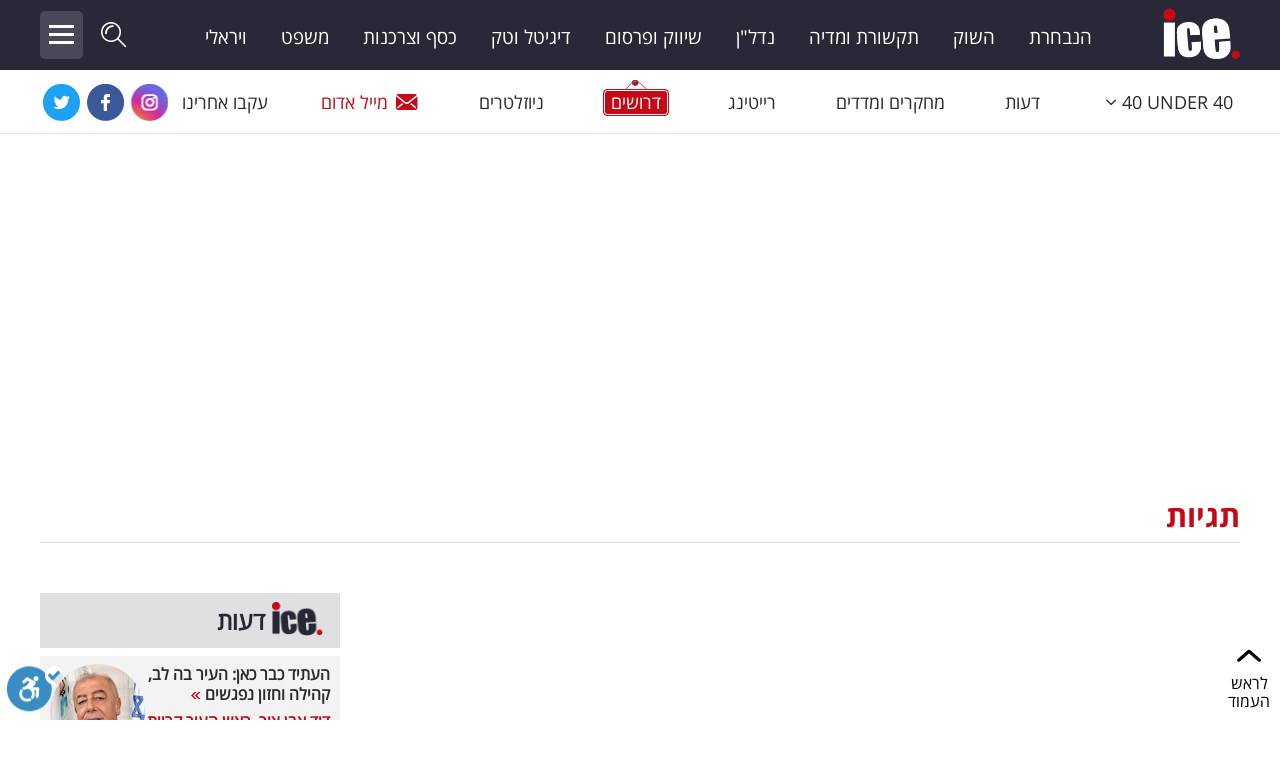

--- FILE ---
content_type: text/html; charset=utf-8
request_url: https://www.ice.co.il/tag/%D7%AA%D7%97%D7%A0%D7%AA%20%D7%93%D7%9C%D7%A7
body_size: 12954
content:
<!DOCTYPE html>
<html lang="he">
<head>

<script>
    var isMobileApp = 'False' === 'True';
</script>
        <meta charset="utf-8" />
				<meta name="viewport" content="width=device-width, initial-scale=1.0">
        <title>תחנת דלק: כל התגיות והחדשות החמות באתר על תחנת דלק - אייס</title>
        <meta http-equiv="content-type" content="text/html; charset=utf-8" />
        <meta http-equiv="X-UA-Compatible" content="IE=edge" />
        <meta http-equiv="Cache-Control" content="no-cache, no-store, must-revalidate" />
        <meta http-equiv="Pragma" content="no-cache" />
        <meta http-equiv="Expires" content="0" />
        <meta http-equiv="content-Language" content="he" />
        <meta name="classification" content="כל הכלים למשקיע בשוק ההון" />
        <meta name="allow-search" content="yes" />
            <meta name="robots" content="index,follow,max-image-preview:large" />
<script type="application/ld+json">
{
    "@context": "https://schema.org",
    "@type": "Organization",
    "name": "ICE",
    "url": "https://www.ice.co.il/",
    "sameAs":  [
    "https://www.facebook.com/icenews",
    "https://www.instagram.com/ice.co.il/",
    "https://twitter.com/ice_co_il",
    "https://he.wikipedia.org/wiki/%D7%90%D7%99%D7%99%D7%A1_(%D7%90%D7%AA%D7%A8_%D7%90%D7%99%D7%A0%D7%98%D7%A8%D7%A0%D7%98)"
    ],
    "logo": "https://www.ice.co.il/Areas/Redesigned/Styles/images/ice-logo-black-2.png"
}
</script>

        <meta name="verify-v1" content="Bgz/xPzWPi1VXVfdADNnRfW7Jq4036aQVf9hipbknIo=" />
        <meta name="description" content="כל התגיות והחדשות החמות באתר על תחנת דלק. אייס הינו פורטל מקיף בנושא פרסום. באתר תמצאו חדשות על תחנת דלק ועוד. ICE - הבית החם של תעשיית הפרסום והשיווק." />
        <meta name="keywords" content="פרסום, שיווק, מדיה, דרושים, יחסי ציבור" />
        <link rel="canonical" href="https://www.ice.co.il/tag/תחנת דלק" />
        <meta name="thumbnail" />
        <meta property="og:title" content="תחנת דלק: כל התגיות והחדשות החמות באתר על תחנת דלק - אייס" />
        <meta property="og:description" content="כל התגיות והחדשות החמות באתר על תחנת דלק. אייס הינו פורטל מקיף בנושא פרסום. באתר תמצאו חדשות על תחנת דלק ועוד. ICE - הבית החם של תעשיית הפרסום והשיווק." />
        <meta property="og:locale" content="he_IL" />
        <meta property="og:site_name" content="Ice" />
        <meta property="og:image" />
        <meta property="og:type" content="article" />
        <meta property="og:url" content="https://www.ice.co.il/tag/תחנת דלק" />
		<meta name="twitter:card" content="summary_large_image">
		<meta name="twitter:site" content="@ice_co_il">
		<meta name="twitter:creator" content="@ice_co_il">
		<meta name="twitter:title" content="תחנת דלק: כל התגיות והחדשות החמות באתר על תחנת דלק - אייס">
		<meta name="twitter:description" content="כל התגיות והחדשות החמות באתר על תחנת דלק. אייס הינו פורטל מקיף בנושא פרסום. באתר תמצאו חדשות על תחנת דלק ועוד. ICE - הבית החם של תעשיית הפרסום והשיווק.">
		<meta name="twitter:image">
		<meta name="facebook-domain-verification" content="tnkjwmul2mxbuwdzx44ydswz3xj76y" />
		<meta property="fb:pages" content="340069009019" />
        <link rel="shortcut icon" href="/static_content/images/favicon.ico" />
        <!-- inject:css -->
        <link href="/dist/redesignedSite.css?v=2.7.100" rel="stylesheet" />
            <link href="/widgets/static/css/main.css?v=2.7.100" rel="stylesheet" />
        <style>
            @media (min-width: 1200px) {
                .navbar > .container .navbar-brand {
                    width: 90px;
                    background-position: right center;
                }

                .navbar-toggleable-md.brand-container .navbar-nav {
                    width: calc(100% - 400px);
                }
            }
			
						#div-gpt-ad-ice_desktop_hp_banners_halfpage1,
						#div-gpt-ad-ice_desktop_hp_banners_bigbox,
						div-gpt-ad-ice_desktop_ros_banners_bigbox,
			#div-gpt-ad-ice_desktop_ros_banners_halfpage1{overflow:hidden;}
			
        </style>
<script async src='//securepubads.g.doubleclick.net/tag/js/gpt.js'></script>
<script type='text/javascript'  pageNum='googletag_script2'>
                                                var googletag = googletag || {};
                                                googletag.cmd = googletag.cmd || [];
                                                var BubblesDFPAd = null;
                                                var PremiumDFPAd = null;
                                                var RefreshBannersArr = [];
                                                var bannersToRefresh = [];
             var alternateMWInterstitial = null;
           var recivedFirstTime = true;
                        googletag.cmd.push(function() {
PremiumDFPAd = googletag.defineSlot('/21889469074/ice_desktop_ros_banners_premium', [[980, 90], [970, 350], [970, 250], [728, 250], [970, 90], [728, 90], [970, 180], [728, 180], [1200, 250], [1200, 90]], 'div-gpt-ad-ice_desktop_ros_banners_premium').addService(googletag.pubads()).setTargeting('Format','ice_desktop_ros_banners_premium');
bannersToRefresh[0] = googletag.defineSlot('/21889469074/ice_desktop_ros_strip', [[728, 250], [870, 90], [728, 90], [728, 180]], 'div-gpt-ad-ice_desktop_ros_strip').addService(googletag.pubads()).setTargeting('Format','ice_desktop_ros_strip').setCollapseEmptyDiv(true);
bannersToRefresh[1] = googletag.defineSlot('/21889469074/ice_desktop_ros_strip2', [[728, 250], [870, 90], [728, 90], [728, 180]], 'div-gpt-ad-ice_desktop_ros_strip2').addService(googletag.pubads()).setTargeting('Format','ice_desktop_ros_strip2').setCollapseEmptyDiv(true);
bannersToRefresh[2] = googletag.defineSlot('/21889469074/ice_desktop_ros_strip3', [[728, 250], [870, 90], [728, 90], [728, 180]], 'div-gpt-ad-ice_desktop_ros_strip3').addService(googletag.pubads()).setTargeting('Format','ice_desktop_ros_strip3').setCollapseEmptyDiv(true);
bannersToRefresh[3] = googletag.defineSlot('/21889469074/ice_desktop_ros_strip4', [[728, 250], [870, 90], [728, 90], [728, 180]], 'div-gpt-ad-ice_desktop_ros_strip4').addService(googletag.pubads()).setTargeting('Format','ice_desktop_ros_strip4').setCollapseEmptyDiv(true);
bannersToRefresh[4] = googletag.defineSlot('/21889469074/ice_desktop_ros_innerbox_multi', [[300, 250], [300, 100], [300, 50]], 'div-gpt-ad-ice_desktop_ros_innerbox_multi').addService(googletag.pubads()).setTargeting('Format','ice_desktop_ros_innerbox_multi').setCollapseEmptyDiv(true);
bannersToRefresh[5] = googletag.defineSlot('/21889469074/ice_desktop_ros_banners_footer', [[970, 350], [1200, 250], [1200, 90], [728, 180], [728, 90], [728, 250], [970, 90], [970, 250], [970, 180]], 'div-gpt-ad-ice_desktop_ros_banners_footer').addService(googletag.pubads()).setTargeting('Format','ice_desktop_ros_banners_footer').setCollapseEmptyDiv(true);
bannersToRefresh[6] = googletag.defineSlot('/21889469074/ice_desktop_ros_banners_bigbox1', [[300, 50], [300, 100], [300, 250]], 'div-gpt-ad-ice_desktop_ros_banners_bigbox1').addService(googletag.pubads()).setTargeting('Format','ice_desktop_ros_banners_bigbox1').setCollapseEmptyDiv(true);
bannersToRefresh[7] = googletag.defineSlot('/21889469074/ice_desktop_ros_banners_bigbox2', [[300, 50], [300, 100], [300, 250]], 'div-gpt-ad-ice_desktop_ros_banners_bigbox2').addService(googletag.pubads()).setTargeting('Format','ice_desktop_ros_banners_bigbox2').setCollapseEmptyDiv(true);
googletag.pubads().setTargeting('pageType','List').setTargeting('pageSection','news');
                                                            googletag.pubads().enableLazyLoad({ fetchMarginPercent: 150, renderMarginPercent: 100, mobileScaling: 1.0 });
                                                     googletag.pubads().collapseEmptyDivs(); // Collapses empty div elements on a page when there is no ad content to display. 
                                                            googletag.enableServices();
                          if(typeof mwInterstitial != 'undefined') {googletag.display(mwInterstitial);}});
</script>      <script>
        __iceWidgets__ = window.__iceWidgets__ || [];
		var ptrDisabled = false;
      </script>
        <script>
            var currPage = 'List';
            var isMobile = 'False' == 'True' ? true : false;
        </script>
        <script async src="https://www.googletagmanager.com/gtag/js?id=UA-16336374-1"></script>
        <script>
         window.dataLayer = window.dataLayer || [];
         function gtag(){dataLayer.push(arguments);}
         gtag('js', new Date());

         gtag('config',  'UA-16336374-1', {
            'page_title' : 'תחנת דלק: כל התגיות והחדשות החמות באתר על תחנת דלק - אייס',
            'page_path': 'https://www.ice.co.il/tag/תחנת דלק'
         });
        </script>

    
	<!-- Facebook Pixel Code -->
	<script>
	  !function(f,b,e,v,n,t,s)
	  {if(f.fbq)return;n=f.fbq=function(){n.callMethod?
	  n.callMethod.apply(n,arguments):n.queue.push(arguments)};
	  if(!f._fbq)f._fbq=n;n.push=n;n.loaded=!0;n.version='2.0';
	  n.queue=[];t=b.createElement(e);t.async=!0;
	  t.src=v;s=b.getElementsByTagName(e)[0];
	  s.parentNode.insertBefore(t,s)}(window, document,'script',
	  'https://connect.facebook.net/en_US/fbevents.js');
	  fbq('init', '2493552677560057');
	  fbq('track', 'PageView');
	</script>
	<noscript><img height="1" width="1" style="display:none"
	  src="https://www.facebook.com/tr?id=2493552677560057&ev=PageView&noscript=1"
	/></noscript>
	<!-- End Facebook Pixel Code -->
	<!-- Google Tag Manager -->
<script>(function(w,d,s,l,i){w[l]=w[l]||[];w[l].push({'gtm.start':
new Date().getTime(),event:'gtm.js'});var f=d.getElementsByTagName(s)[0],
j=d.createElement(s),dl=l!='dataLayer'?'&l='+l:'';j.async=true;j.src=
'https://www.googletagmanager.com/gtm.js?id='+i+dl;f.parentNode.insertBefore(j,f);
})(window,document,'script','dataLayer','GTM-PSQF897');</script>
<!-- End Google Tag Manager -->



<style>
.dfp-div-gpt-ad-ice_mobile_article_top_banner{min-height:200px;}
</style>
</head>
<body class="rtl  page-layout-confrence" dir="ltr">




<div id="alternateMWInterstitial" style="height:0;"></div>
<div id="splashInstantPositionMw"></div>

<!-- Google Tag Manager (noscript) -->
<noscript><iframe src="https://www.googletagmanager.com/ns.html?id=GTM-PSQF897"
height="0" width="0" style="display:none;visibility:hidden"></iframe></noscript>
<!-- End Google Tag Manager (noscript) -->
 
<header class="scrolled">
    <div class="navbar brand-container navbar-toggleable-md ">
        <div class="container">

            <a href="/" class="navbar-brand" onclick="googleAnalyticsElemClick('Redesigned Page', 'Header', 'Main Logo')">
                <span class="hidden-link-text">ICE</span>
            </a>

            <ul class="navbar-nav">
                <li class="nav-item"><a class="nav-link " href="/ice-team">הנבחרת</a></li>
				<li class="nav-item"><a class="nav-link " href="/finance">השוק</a></li>
				<li class="nav-item"><a class="nav-link " href="/media">תקשורת ומדיה</a></li>
                <li class="nav-item"><a class="nav-link " href="/realestate">נדל"ן</a></li>
                <li class="nav-item"><a class="nav-link " href="/advertising-marketing">שיווק ופרסום</a></li>
                <li class="nav-item"><a class="nav-link " href="/digital-140">דיגיטל וטק</a></li>
				<li class="nav-item"><a class="nav-link " href="/consumerism">כסף וצרכנות</a></li>
                <li class="nav-item"><a class="nav-link " href="/law">משפט</a></li>
                <li class="nav-item"><a class="nav-link " href="/social">ויראלי</a></li>
            </ul>

            <a id="top-searchbox-input-submit" href="javascript:void(0);"><span class="icon-search-01 "></span></a>
            <button class="menu-expanded-btn" type="button">
                <span class="menu-icon-stripe menu-icon-stripe-1"></span>
                <span class="menu-icon-stripe menu-icon-stripe-2"></span>
                <span class="menu-icon-stripe menu-icon-stripe-3"></span>
            </button>
            <div class="site-search-header">
                <form class="form-inline my-2 my-lg-0" id="ice-search">
                    <label for="top-searchbox-input" class="hidden-link-text">חפש באתר:</label>
                    <div class="site-search-header-flex">
                        <input class="form-control mr-sm-2 search-top searchbox" id="top-searchbox-input" type="text" placeholder="חיפוש" autocomplete="off">
                        <button class="header-search-submit-btn" onclick="menuNavBar.goToSearchPage();">חפש</button>
                    </div>

                    <div id="auto-complete-search-zone">
                        <div class="full-list-link">
                            <a onclick="menuNavBar.goToSearchPage()">לרשימה המלאה</a>
                        </div>
                    </div>
                </form>
            </div>
            <div class="expanded-menu">
                <div class="row expanded-menu-body .menu-container">
                        <div class="col-sm-12 col-lg-3">
                            <div class="item">
                                <a href="/ice-team">הנבחרת</a>
                            </div>
                            <div class="item">
                                <a href="/finance">השוק</a>
                            </div>
                            <div class="item">
                                <a href="/media">תקשורת ומדיה</a>
                            </div>
                            <div class="item">
                                <a href="/consumerism">כסף וצרכנות</a>
                            </div>
                            <div class="item">
                                <a href="/realestate">נדל"ן</a>
                            </div>
                            <div class="item">
                                <a href="/digital-140">דיגיטל וטק</a>
                            </div>
                            <div class="item">
                                <a href="/advertising-marketing">שיווק ופרסום</a>
                            </div>
                        </div>
                        <div class="col-sm-12 col-lg-3">
                            <div class="item">
                                <a href="/law">משפט</a>
                            </div>
                            <div class="item">
                                <a href="/research">מדדים ומחקרים</a>
                            </div>
                            <div class="item">
                                <a href="/opinions">דעות</a>
                            </div>
                            <div class="item">
                                <a href="/financial-gossip">רכילות עסקית</a>
                            </div>
                            <div class="item">
                                <a href="/crypto">קריפטו</a>
                            </div>
                            <div class="item">
                                <a href="/social">ויראלי</a>
                            </div>
                            <div class="item">
                                <a href="/tv">טלוויזיה</a>
                            </div>
                        </div>
                        <div class="col-sm-12 col-lg-3">
                            <div class="item">
                                <a href="/sport_news">עסקי ספורט</a>
                            </div>
                            <div class="item">
                                <a href="/career">קריירה ולימודים</a>
                            </div>
                            <div class="item">
                                <a href="/positions">מינויים</a>
                            </div>
                            <div class="item">
                                <a href="/tv-rating">רייטינג</a>
                            </div>
                            <div class="item">
                                <a href="/auto">רכב</a>
                            </div>
                            <div class="item">
                                <a href="/health">בריאות</a>
                            </div>
                            <div class="item">
                                <a href="/culture">תרבות ופנאי</a>
                            </div>
                        </div>
                        <div class="col-sm-12 col-lg-3">
                            <div class="item">
                                <a href="/tourism">תיירות</a>
                            </div>
                            <div class="item">
                                <a href="/top-5">TOP-5</a>
                            </div>
                            <div class="item">
                                <a href="/ice-tv">אייס TV</a>
                            </div>
							<div class="item">
                                <a href="/dictionary">המילון הכלכלי</a>
                            </div>
                            <div class="item">
                                <a href="/static/40under40/2024">40under40</a>
                            </div>
							<div class="item">
                                <a href="/bdispot">BDiSPOT</a>
                            </div>
                        </div>
                    </div>
                    <div class="col-lg-12 expanded-menu-footer">
                        <div class="navbar menu-container navbar-toggleable-md">
                            <ul class="navbar-nav">
                                <li class="nav-item"><a class="nav-link  jobs-menu-item" href="/jobs"><span>דרושים</span></a></li>
                                <li class="nav-item"><a class="nav-link" href="/Common/Newsletters/NewsletterRegister">ניוזלטרים</a></li>
                                <li class="nav-item"><a class="nav-link red-mail" href="mailto:news@ice.co.il?subject=מייל אדום"><span class="icon icon-mail-01"></span>מייל אדום</a></li>
                                <li class="nav-item"><a class="nav-link  contact" href="/Contact"><span class="icon icon-publish-01"></span>פרסמו באייס</a></li>
                                <li class="nav-item add-this">
                                    <span class="follow-label"> עקבו אחרינו</span>
                                    <a href="https://www.instagram.com/ice.co.il/" target="_blank"><span class="icon icon-instagram"></span><span class="hidden-link-text">Instagram</span></a>
                                    <a href="https://www.youtube.com/user/Icetvv?feature=watch" target="_blank"><span class="icon icon-youtube"></span><span class="hidden-link-text">Youtube</span></a>
                                    <a href="https://www.facebook.com/icenews" target="_blank"><span class="icon icon-facebook"></span><span class="hidden-link-text">Facebook</span></a>
                                    <a href="https://twitter.com/ice_co_il" target="_blank"><span class="icon icon-twitter"></span><span class="hidden-link-text">Twitter</span></a>
                                </li>
                            </ul>
                        </div>
                    </div>

            </div>
        </div>
    </div>
    <div class="navbar menu-container navbar-toggleable-md">
        <div class="container">
            <ul class="navbar-nav">
                <li class="nav-item dropdown">
                    <a class="nav-link dropdown-toggle " href="avascript:void(0);" title="40 UNDER 40" id="isDropdownMenuLink" data-toggle="dropdown" aria-haspopup="true" aria-expanded="false"><span class="text" dir="ltr">40 UNDER 40</span><i class="icon-dropMenu" aria-hidden="true"></i></a>
                    <div class="dropdown-menu" aria-labelledby="isDropdownMenuLink">
                        <a class="dropdown-item under40" href="/static/40under40/2025/">40 Under 40 2025</a>
						<a class="dropdown-item under40" href="/static/40under40/2024/">40 Under 40 2024</a>
						<a class="dropdown-item under40" href="/static/40under40/2023/">40 Under 40 2023</a>
						<a class="dropdown-item under40" href="/40under40/2022/">40 Under 40 2022</a>
						<a class="dropdown-item under40" href="/40under40_2021">40 Under 40 2021</a>
						<a class="dropdown-item under40" href="/40under40_2020">40 Under 40 2020</a>
						<a class="dropdown-item under40" href="/40under40_2019">40 Under 40 2019</a>
                        <a class="dropdown-item under40" href="/40under40_2018">40 Under 40 2018</a>
                        <a class="dropdown-item under40" href="/40under40_2017">40 Under 40 2017</a>
                        <a class="dropdown-item under40" href="/40under40_2016">40 Under 40 2016</a>
                        <a class="dropdown-item under40" href="/ice-special/Under-40">Under 40</a>
                    </div>
                </li>
                <li class="nav-item"><a class="nav-link " href="/opinions">דעות</a></li>
                <li class="nav-item"><a class="nav-link " href="/research">מחקרים ומדדים</a></li>
                <li class="nav-item"><a class="nav-link " href="/tv-rating">רייטינג</a></li>
                <li class="nav-item"><a class="nav-link  jobs-menu-item" href="/jobs"><span>דרושים</span></a></li>
                <li class="nav-item"><a class="nav-link" href="/Common/Newsletters/NewsletterRegister">ניוזלטרים</a></li>
                <li class="nav-item"><a class="nav-link red-mail" href="mailto:news@ice.co.il?subject=מייל אדום"><span class="icon icon-mail-01"></span>מייל אדום</a></li>
                <li class="nav-item add-this">
                    <span class="follow-label"> עקבו אחרינו</span>
                    <a href="https://www.instagram.com/ice.co.il/" target="_blank"><span class="icon icon-instagram"></span><span class="hidden-link-text">Instagram</span></a>
                    <a href="https://www.facebook.com/icenews" target="_blank"><span class="icon icon-facebook"></span><span class="hidden-link-text">Facebook</span></a>
                    <a href="https://twitter.com/ice_co_il" target="_blank"><span class="icon icon-twitter"></span><span class="hidden-link-text">Twitter</span></a>
                </li>
            </ul>
        </div>
    </div>
</header>
	<div class="container body-content">
		<div id="splashInstantPosition"></div>
		

<script type="text/javascript">
        (function (d, s, id) {
            var js, fjs = d.getElementsByTagName(s)[0];
            if (d.getElementById(id)) return;
            js = d.createElement(s); js.id = id;
             js.src = "//connect.facebook.net/en_US/all.js#xfbml=1";
            fjs.parentNode.insertBefore(js, fjs);
        } (document, 'script', 'facebook-jssdk'));
</script>


<div id='div-gpt-ad-ice_desktop_ros_banners_premium' class='dfp-div-gpt-ad-ice_desktop_ros_banners_premium '><script type='text/javascript'>googletag.cmd.push(function () {{  googletag.display('div-gpt-ad-ice_desktop_ros_banners_premium');}});</script></div> 

<section id="section-container">
    <h1 class="seo-title">תגיות</h1>
    <div class="row">
        <article class="col-sm-12  col-xl-9">
            
        </article>
        <article class="sidebar col-sm-12  col-xl-3">
   

    <div class="item">
        <div id='div-gpt-ad-ice_desktop_ros_innerbox_multi' class='dfp-div-gpt-ad-ice_desktop_ros_innerbox_multi '><script type='text/javascript'>googletag.cmd.push(function () {{  googletag.display('div-gpt-ad-ice_desktop_ros_innerbox_multi');}});</script></div> 
    </div>

<div class="item">
    
<div id="opinion-block" class="item content-block">
        <div class="backgrounded-header">
            <h2 class="title"><a href="/opinions" onclick="googleAnalyticsElemClick('Redesigned Page', 'OpinionsBlock', 'To all Opinions')" class="title"><span class="ice-logo"></span><span class="text">דעות</span></a></h2>
        </div>
        <div class="content-block_items">
                <div class="article-item">
                    <article>
                        <div class="article-item_image">
                            <a href="/opinions/news/article/1099781" onclick="googleAnalyticsElemClick('Redesigned Page', 'OpinionsBlock', '1099781')" target="_self"><img src="https://img.ice.co.il/giflib/news/rsPhoto/sz_479/rsz_95_95_5ice11092024.jpg" alt="דוד אבן צור, ראש עיריית קריית ים, צילום: פאול אורלייב יח&quot;צ" title="דוד אבן צור, ראש עיריית קריית ים, צילום: פאול אורלייב יח&quot;צ" /><span class="hidden-link-text">העתיד כבר כאן: העיר בה לב, קהילה וחזון נפגשים</span></a>
                        </div>
                        <div class="article-item_content">
                            <div class="article-item_content">
                                <h3 class="article-item_title">
                                    <a href="/opinions/news/article/1099781" target="_self" onclick="googleAnalyticsElemClick('Redesigned Page', 'OpinionsBlock', '1099781')">העתיד כבר כאן: העיר בה לב, קהילה וחזון נפגשים&nbsp;<span class="icon-p-first"></span></a>
                                </h3>
                                <div class="article-item_credit">
                                    <a href="/list/author/132647" target="_self" onclick="googleAnalyticsElemClick('Redesigned Page', 'OpinionsBlock', '1099781')">דוד אבן צור, ראש העיר קריית ים</a>
                                </div>
                            </div>
                        </div>
                    </article>
                </div>
                <div class="article-item">
                    <article>
                        <div class="article-item_image">
                            <a href="/opinions/news/article/1099190" onclick="googleAnalyticsElemClick('Redesigned Page', 'OpinionsBlock', '1099190')" target="_self"><img src="https://img.ice.co.il/giflib/news/rsPhoto/sz_450/rsz_95_95_WhatsApp Image 2024-03-09 at 21.18.16.jpeg" alt="יאיר אבידן, צילום: ברק אבידן" title="יאיר אבידן, צילום: ברק אבידן" /><span class="hidden-link-text">אזרחות או נתינות? על הקו הדק שבין זכויות לכוח</span></a>
                        </div>
                        <div class="article-item_content">
                            <div class="article-item_content">
                                <h3 class="article-item_title">
                                    <a href="/opinions/news/article/1099190" target="_self" onclick="googleAnalyticsElemClick('Redesigned Page', 'OpinionsBlock', '1099190')">אזרחות או נתינות? על הקו הדק שבין זכויות לכוח&nbsp;<span class="icon-p-first"></span></a>
                                </h3>
                                <div class="article-item_credit">
                                    <a href="/list/author/131920" target="_self" onclick="googleAnalyticsElemClick('Redesigned Page', 'OpinionsBlock', '1099190')">יאיר אבידן</a>
                                </div>
                            </div>
                        </div>
                    </article>
                </div>
                <div class="article-item">
                    <article>
                        <div class="article-item_image">
                            <a href="/opinions/news/article/1099117" onclick="googleAnalyticsElemClick('Redesigned Page', 'OpinionsBlock', '1099117')" target="_self"><img src="https://img.ice.co.il/giflib/news/rsPhoto/sz_582/rsz_95_95_5ice08012026.jpg" alt="ח&quot;כ עדי מזוז, צילום: רן מלמד באדיבות לשכת חברת הכנסת מזוז" title="ח&quot;כ עדי מזוז, צילום: רן מלמד באדיבות לשכת חברת הכנסת מזוז" /><span class="hidden-link-text">עבירות מין, ראיות ומה שביניהם: החוק שיספק צדק לנפגעות ונפגעים</span></a>
                        </div>
                        <div class="article-item_content">
                            <div class="article-item_content">
                                <h3 class="article-item_title">
                                    <a href="/opinions/news/article/1099117" target="_self" onclick="googleAnalyticsElemClick('Redesigned Page', 'OpinionsBlock', '1099117')">עבירות מין, ראיות ומה שביניהם: החוק שיספק צדק לנפגעות ונפגעים&nbsp;<span class="icon-p-first"></span></a>
                                </h3>
                                <div class="article-item_credit">
                                    <a href="/list/author/132641" target="_self" onclick="googleAnalyticsElemClick('Redesigned Page', 'OpinionsBlock', '1099117')">ח&quot;כ עדי עזוז</a>
                                </div>
                            </div>
                        </div>
                    </article>
                </div>
        </div>
</div>



</div>

    <div class="item">
            <div class='OUTBRAIN' data-src='https://www.ice.co.il/tag/תחנת דלק' data-widget-id='SB_6'></div>
    </div>

					<div class="item">
                                    



    <div class="category-block content-area team-opinions-new  ">
        <div class="top-area backgrounded-strip right-red-bordered">
            <h2 class="title title-logo">
                <a href="/ice-team" onclick="googleAnalyticsElemClick('Redesigned Page', 'team-ice', 'To all team opinions')" class="title"><span class="ice-logo"></span><span class="text">הנבחרת</span></a>
            </h2>
        </div>
            <div class="team-opinions-new__content">
                <div class="team-opinions-new__slides">
                    <div class="team-opinions-new__slide" style="display:block" >
                        <article>
                            <a href="/list/author/131024">
                                    <figure>
                                          <img src="https://img.ice.co.il/giflib/ice/team/new/yaron.png" alt="פרופ&#39; ירון זליכה">
                                    </figure>
                                <div>
                                    <h2>כך רשות התחרות איפשרה לאל על לעשוק את הציבור | פרופ&#39; ירון זליכה</h2>
                                    <h5>פרופ&#39; ירון זליכה</h5>
                                </div>
                            </a>
                        </article>
                    </div>
                    <div class="team-opinions-new__slide" style="display:block" >
                        <article>
                            <a href="/list/author/131426">
                                    <figure>
                                          <img src="https://img.ice.co.il/giflib/ice/team/new/yariv.png" alt="יריב אופנהיימר">
                                    </figure>
                                <div>
                                    <h2>יוסף חדאד ומרדכי דוד הם דמויות הרסניות ואלימות | יריב אופנהיימר</h2>
                                    <h5>יריב אופנהיימר</h5>
                                </div>
                            </a>
                        </article>
                    </div>
                    <div class="team-opinions-new__slide" style="display:block" >
                        <article>
                            <a href="/list/author/131490">
                                    <figure>
                                          <img src="https://img.ice.co.il/giflib/ice/team/new/yehuda.png" alt="עו&quot;ד יהודה שפר">
                                    </figure>
                                <div>
                                    <h2>חנינה כן או לא? זה הפתרון המעשי למשפט נתניהו | עו&quot;ד יהודה שפר</h2>
                                    <h5>עו&quot;ד יהודה שפר</h5>
                                </div>
                            </a>
                        </article>
                    </div>
                    <div class="team-opinions-new__slide" style="display:none;" >
                        <article>
                            <a href="/list/author/131273">
                                    <figure>
                                          <img src="https://img.ice.co.il/giflib/ice/team/new/matan.png" alt="מתן חודורוב">
                                    </figure>
                                <div>
                                    <h2>חרפת זליקוביץ&#39;: הוועדה שרוצה להחריב - דווקא הוכיחה מדוע גל&quot;צ צריכה לשדר | מתן חודורוב</h2>
                                    <h5>מתן חודורוב</h5>
                                </div>
                            </a>
                        </article>
                    </div>
                </div>
					<div class="team-opinions-new__load-more">
                        <a href="/ice-team" class="button">עוד בנבחרת &gt;&gt;</a>
                    </div>
            </div>
    </div>

                                </div>

    <div class="item">
            <div class='OUTBRAIN' data-src='https://www.ice.co.il/tag/תחנת דלק' data-widget-id='SB_5'></div>
    </div>


<div class="item">
    
<div class="newsletter-register" id="newsletters-left-form">
    <div class="form">
        <img src="/Areas/Redesigned/Styles/images/newsletters-img.png" alt="newsletter" />
        <div class="title">העידכונים והסיפורים החמים של עולם</div>
        <div class="title">הכלכלה והתקשורת ישירות במייל שלכם</div>
        <div class="field-area">
            <label for="email" class="hidden-link-text">הזינו את הדוא"ל שלכם</label>
            <input type="text" id="email" placeholder='הזינו את הדוא"ל שלכם' />
            <input type="button" class="send-btn" />
            <span class="clear"></span>
        </div>
        <div class="clear"></div>
        <div class="bottom">
            <input type="checkbox" id="approval" />
            <span class="text">אני מאשר קבלת ניוזלטרים ודיוורים פרסומיים בדוא"ל</span>
        </div>
        <div id="response"></div>
    </div>
</div>

</div>

 <div class="item">
	
<div class="container item articles-list">
    <div class="container-title">
        <a href="/" onclick="googleAnalyticsElemClick('Redesigned Page', 'Articles List Box כתבות נוספות', 'Title')">כתבות נוספות</a>
    </div>
    <div class="content">

            <ul>
                        <li>

    <article>

        <input type="hidden" data-advertising-article-id="" data-advertising-article-key="" data-id="advertisingArticleInput" />
        <div class="article-item_image  ">

            <a href="/all-projects/news/article/1098148" onclick="googleAnalyticsElemClick('Redesigned Page', '', '1098148')" >
                <img src="https://img.ice.co.il/giflib/news/rsPhoto/sz_581/rsz_277_155_16023112202554.jpg" alt="שותפויות רוטשילד, צילום: שאולי לנדנר באדיבות שותפויות רוטשילד" title="שותפויות רוטשילד, צילום: שאולי לנדנר באדיבות שותפויות רוטשילד" />
                <span class="hidden-link-text"></span>
            </a>
        </div>
        <div class="article-item_content ">
            
<h3 class="article-item_title"><a href="/all-projects/news/article/1098148" target="_self">"שותפות בין זהויות, מגזרים ותפיסות": כך נראית המנהיגות החדשה בישראל</a></h3>

                        <div class="article-item_credit">
                            <span ><a href="/list/author/131890" onclick="setMostIn();" >שותפויות אדמונד דה רוטשילד</a></span><span class="separative_line">&nbsp;|&nbsp;</span><time datetime="2026-01-06T8:47"><span class="date">6/1/2026</span>&nbsp;<span class="time">8:47</span></time>
                        </div>
                            
            </div>
    </article>
</li>
                        <li>

    <article>

        <input type="hidden" data-advertising-article-id="" data-advertising-article-key="" data-id="advertisingArticleInput" />
        <div class="article-item_image  video-article ">

            <a href="/all-projects/news/article/1099678" onclick="googleAnalyticsElemClick('Redesigned Page', '', '1099678')" >
                <img src="https://img.ice.co.il/giflib/news/rsPhoto/sz_582/rsz_277_155_15ice08012026.jpg" alt="הוועדה המקומית: אלכס מריאש (מימין), מיכאל וידל ומרב מילר, צילום: באדיבות הכשרת הישוב התחדשות עירונית מקבוצת נמרודי,  דוברות עיריית רמלה, באדיבות מרב מילר" title="הוועדה המקומית: אלכס מריאש (מימין), מיכאל וידל ומרב מילר, צילום: באדיבות הכשרת הישוב התחדשות עירונית מקבוצת נמרודי,  דוברות עיריית רמלה, באדיבות מרב מילר" />
                <span class="hidden-link-text">&quot;בעוד עשור רמלה תוכתר כעיר שהתפתחה הכי חזק במדינת ישראל&quot;</span>
            </a>
        </div>
        <div class="article-item_content ">
            
<h3 class="article-item_title"><a href="/all-projects/news/article/1099678" target="_self">"בעוד עשור רמלה תוכתר כעיר שהתפתחה הכי חזק במדינת ישראל"</a></h3>

                        <div class="article-item_credit">
                            <span ><a href="/list/author/131464" onclick="setMostIn();" >בשיתוף ice פרויקטים</a></span><span class="separative_line">&nbsp;|&nbsp;</span><time datetime="2026-01-15T8:02"><span class="date">15/1/2026</span>&nbsp;<span class="time">8:02</span></time>
                        </div>
                            
            </div>
    </article>
</li>
                        <li>

    <article>

        <input type="hidden" data-advertising-article-id="" data-advertising-article-key="" data-id="advertisingArticleInput" />
        <div class="article-item_image  ">

            <a href="/all-projects/news/article/1099188" onclick="googleAnalyticsElemClick('Redesigned Page', '', '1099188')" >
                <img src="https://img.ice.co.il/giflib/news/rsPhoto/sz_582/rsz_277_155_8ice08012026.jpg" alt="פרויקט GARDA בירושלים הדמיה באדיבות חברת אביסרור" title="פרויקט GARDA בירושלים הדמיה באדיבות חברת אביסרור" />
                <span class="hidden-link-text">ירושלים עולה קומה: הכירו את הפרויקט שישנה את קו הרקיע של הבירה</span>
            </a>
        </div>
        <div class="article-item_content ">
            
<h3 class="article-item_title"><a href="/all-projects/news/article/1099188" target="_self">ירושלים עולה קומה: הכירו את הפרויקט שישנה את קו הרקיע של הבירה</a></h3>

                        <div class="article-item_credit">
                            <span ><a href="/list/author/132638" onclick="setMostIn();" >בשיתוף אביסרור</a></span><span class="separative_line">&nbsp;|&nbsp;</span><time datetime="2026-01-13T8:54"><span class="date">13/1/2026</span>&nbsp;<span class="time">8:54</span></time>
                        </div>
                            
            </div>
    </article>
</li>
            </ul>
    </div>
</div>

 </div>

        </article>
    </div>
</section>
<div class="clear"></div>
    <div class="bottom-banner">
<div id='div-gpt-ad-ice_desktop_ros_banners_footer' class='dfp-div-gpt-ad-ice_desktop_ros_banners_footer '><script type='text/javascript'>googletag.cmd.push(function () {{  googletag.display('div-gpt-ad-ice_desktop_ros_banners_footer');}});</script></div>     </div>



    </div>

    <footer>
<section class="main-footer">
    <article id="footer" class="footer">
        <div class="footer-body">
            <div class="row">
                <div class="col-sm-12 col-lg-6 left-border">
                    <div class="row">
                        <div class="col-lg-12">
                            <span class="heading"><span class="big-white">ערוצי תוכן</span><i class="icon-dot" aria-hidden="true"></i></span>
                        </div>
                        <div class="clearfix visible-lg"></div>
                        <div class="col-sm-12 col-lg-3">
							<div class="item">
                                <a href="/ice-team">הנבחרת</a>
                            </div>
                            <div class="item">
                                <a href="/finance">השוק</a>
                            </div>
                            <div class="item">
                                <a href="/media">תקשורת ומדיה</a>
                            </div>
                            <div class="item">
                                <a href="/consumerism">כסף וצרכנות</a>
                            </div>
							<div class="item">
                                <a href="/realestate">נדל"ן</a>
                            </div>
                            <div class="item">
                                <a href="/digital-140">דיגיטל וטק</a>
                            </div>
                            <div class="item">
                                <a href="/advertising-marketing">שיווק ופרסום</a>
                            </div>
                        </div>
                        <div class="col-sm-12 col-lg-3">
							<div class="item">
                                <a href="/law">משפט</a>
                            </div>
                            <div class="item">
                                <a href="/research">מדדים ומחקרים</a>
                            </div>							
                            <div class="item">
                                <a href="/opinions">דעות</a>
                            </div>	 
							<div class="item">
                                <a href="/financial-gossip">רכילות עסקית</a>
                            </div>							
							<div class="item">
                                <a href="/crypto">קריפטו</a>
                            </div>
							<div class="item">
                                <a href="/social">ויראלי</a>
                            </div>
							<div class="item">
                                <a href="/tv">טלוויזיה</a>
                            </div>
                        </div>
                        <div class="col-sm-12 col-lg-3">
                            <div class="item">
                                <a href="/sport_news">עסקי ספורט</a>
                            </div>
                            <div class="item">
                                <a href="/career">קריירה ולימודים</a>
                            </div>
                            <div class="item">
                                <a href="/positions">מינויים</a>
                            </div>
							<div class="item">
                                <a href="/tv-rating">רייטינג</a>
                            </div>
							<div class="item">
                                <a href="/auto">רכב</a>
                            </div>
							<div class="item">
                                <a href="/health">בריאות</a>
                            </div>
							<div class="item">
                                <a href="/dictionary">המילון הכלכלי</a>
                            </div>
                        </div>
						<div class="col-sm-12 col-lg-3">
							<div class="item">
                                <a href="/culture">תרבות ופנאי</a>
                            </div>
							<div class="item">
                                <a href="/tourism">תיירות</a>
                            </div>
							<div class="item">
                                <a href="/top-5">TOP-5</a>
                            </div>
							<div class="item">
                                <a href="/ice-tv">אייס TV</a>
                            </div>
                            <div class="item">
                                <a href="/jobs">דרושים</a>
                            </div>
							<div class="item">
                                <a target="_blank" href="https://rotter.net/luach.php">לוח שנה</a>
                            </div>
                        </div>
                    </div>
                </div>
                <div class="col-sm-12 col-lg-2 left-border">
                    <div class="row">
                        <div class="col-lg-12">
                            <span class="heading"><span class="big-white">עזרה ושירותים</span><i class="icon-dot" aria-hidden="true"></i></span>
                        </div>
                        <div class="clearfix visible-lg"></div>
                        <div class="col-sm-12 col-lg-12">
                            <div class="item">
                                <a href="mailto:news@ice.co.il?subject=כתבו אלינו">כתבו אלינו</a>
                            </div>
                            <div class="item">
                                <a href="/Terms/UseTerms">תנאי שימוש</a>
                            </div>
							<div class="item">
                                <a href="/static/accessibility.html">הצהרת נגישות</a>
                            </div>
                        </div>
                        <div class="col-sm-12 col-lg-12">
                            <div class="item">
                                <a href="/Privacy">מדיניות הפרטיות</a>
                            </div>
                            <div class="item">
                                <a href="/Contact">פרסמו אצלנו</a>
                            </div>
                            <div class="item">
                                <a href="mailto:news@ice.co.il?subject=מייל אדום">מייל אדום</a>
                            </div>
                        </div>
                    </div>
                </div>
                <div class="col-sm-12 col-lg-4 form">

                    <div class="newsletter-register" id="footer-newsletters-form">
                        <div class="heading"><span class="big-white">רוצים להשאר מעודכנים?</span></div>
                        <span class="newsletter-register-label-footer">
                           הרשמו לניוזלטר שלנו וקבלו את כל הסיפורים החמים של עולם התקשורת ישרות למייל
                        </span>
                        <input type="text" name="newEmail" id="FooterNewEmailInput" placeholder="הזן את הדוא&quot;ל שלך  " />
                        <input type="button" id="FooterSaveNewEmail" class="send-btn" />
                        <span class="news-confirm">
                            <span id="news-letter">
                                <input type="checkbox" id="FooternewsletterValidate" />
                            </span>
                            <span class="newsletter-register-label-confirm">
                                אני מאשר/ת קבלת ניוזלטרים ודיוורים פרסומיים בדוא"ל 
                            </span>
                        </span>
                        <div id="response"></div>
                    </div>

                    <div class="item">
                        <div class="add-this">
                            <div class="col-lg-12">
                                <a href="https://www.instagram.com/ice.co.il/" target="_blank"><span class="icon icon-instagram"></span><span class="hidden-link-text">Instagram</span></a>
                                <a href="https://www.youtube.com/channel/UCxWMlB93VoIUoEIo1NyKQbw" target="_blank"><span class="icon icon-youtube"></span><span class="hidden-link-text">Youtube</span></a>
                                <a href="https://www.facebook.com/icenews" target="_blank"><span class="icon icon-facebook"></span><span class="hidden-link-text">Facebook</span></a>
                                <a href="https://twitter.com/ice_co_il" target="_blank"><span class="icon icon-twitter"></span><span class="hidden-link-text">Twitter</span></a>
                            </div>
                        </div>
                    </div>
                </div>
            </div>
        </div>
        <div class="item last-item">
            <div class="footer-logo">
                <a href="/" class="ice-logo"><span class="hidden-link-text">ICE</span></a>
                <div class="footer-copyright">
                    <span class="ice-slogan"><strong>I</strong>nformation, <strong>C</strong>ommunication, <strong>E</strong>conomic</span>
                    <span class="all-rights">כל הזכויות שמורות לאתר ICE.  ©</span>
                </div>
            </div>
        </div>
    </article>
</section>    </footer>
    
    
    <!-- inject:js -->
	<script type="text/javascript" async="async" src="//widgets.outbrain.com/outbrain.js"></script>
	<script src="/Scripts/jquery-1.12.4.min.js"></script>
    <script src="/dist/redesignedSite.js?v=2.7.100"></script>
	<script src="/widgets/static/js/main.js?v=2.7.100" defer></script>
    <!-- endinject -->
    


    <div id="goToUp" class="hidden">
    <div class="icon-up black"></div>
    <div class="text black">לראש <br />העמוד</div>
</div>


	
	
    <style>
	.trigger-ipv6-label{display:none;}
         #enable-toolbar-trigger .keyboard-shorcut{    display: none;}
        @media(min-width:1200px) {
            #enable-toolbar-trigger{top: -2px!important;}
            #enable-toolbar-trigger svg {
                width: 60px;
                height: 45px;
            }
        }

    </style>




	<script src="https://cdn.enable.co.il/licenses/enable-L1584rd4up7f32m-0318-3566/init.js"></script>

</body>
</html>




--- FILE ---
content_type: text/html; charset=utf-8
request_url: https://www.google.com/recaptcha/api2/aframe
body_size: 268
content:
<!DOCTYPE HTML><html><head><meta http-equiv="content-type" content="text/html; charset=UTF-8"></head><body><script nonce="z1YI22b-TXAHxMiBy7F9bA">/** Anti-fraud and anti-abuse applications only. See google.com/recaptcha */ try{var clients={'sodar':'https://pagead2.googlesyndication.com/pagead/sodar?'};window.addEventListener("message",function(a){try{if(a.source===window.parent){var b=JSON.parse(a.data);var c=clients[b['id']];if(c){var d=document.createElement('img');d.src=c+b['params']+'&rc='+(localStorage.getItem("rc::a")?sessionStorage.getItem("rc::b"):"");window.document.body.appendChild(d);sessionStorage.setItem("rc::e",parseInt(sessionStorage.getItem("rc::e")||0)+1);localStorage.setItem("rc::h",'1768732921300');}}}catch(b){}});window.parent.postMessage("_grecaptcha_ready", "*");}catch(b){}</script></body></html>

--- FILE ---
content_type: application/javascript; charset=utf-8
request_url: https://fundingchoicesmessages.google.com/f/AGSKWxXBQjBONPzMX61QHlRUTisTVqF-MpwSCxF_3TeJ1YLp_DMGGqxj_B8lkNvgpxCS5hp6NyNYPu-RjPvN7YacnVE4WF1J3lsSe3vkE5vQcqrVH7CfPm7UuRDSrNIrahKbe5aA7fSNSrXZ95cro9olpe-RVrs4zIv_QeDincn1r-8bFltptsBqvg6fZgH8/_/adbanner./gatewayAds./dfp.min.js/placements/ad_/fuckadblock.min.js
body_size: -1289
content:
window['4bab3877-5150-4149-8d9a-1ef098f1a7f5'] = true;